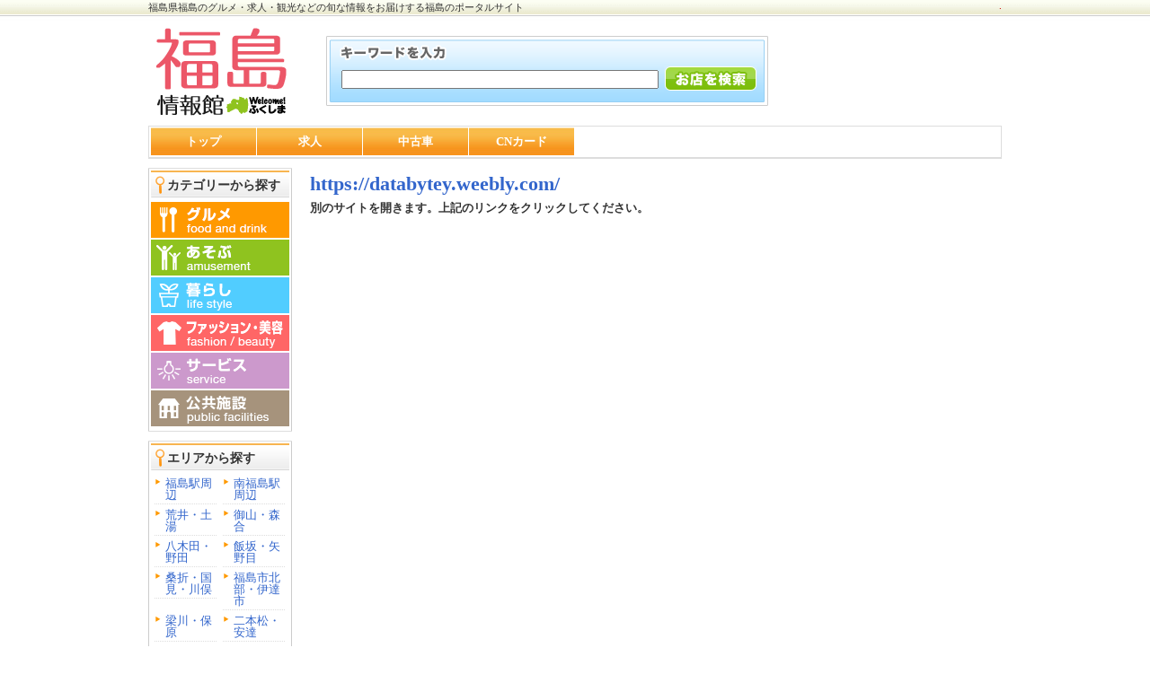

--- FILE ---
content_type: text/html; charset=utf-8
request_url: https://fukushima.welcome-fukushima.com/jump?url=https://databytey.weebly.com/
body_size: 2999
content:
<!DOCTYPE html PUBLIC "-//W3C//DTD XHTML 1.1//EN"
	"http://www.w3.org/TR/xhtml11/DTD/xhtml11.dtd">
<html xmlns="http://www.w3.org/1999/xhtml" xml:lang="ja">
<head>
	<meta http-equiv="Content-Type" content="text/html; charset=UTF-8" />
	<meta http-equiv="Content-Script-Type" content="text/javascript" />
	<meta http-equiv="Content-Style-Type" content="text/css" />
        <meta http-equiv="X-UA-Compatible" content="IE=edge" />
<script src="/js/jquery-1.7.2.min.js"></script>



	<meta name="description" content=" ウェルカム福島 福島県福島のお店やイベント情報をはじめ、求人情報など等、 地元に密着した情報をお届けする福島のポータルサイト" />
	<meta name="keywords" content="福島,福島県,福島駅周辺,南福島駅周辺,荒井・土湯,御山・森合,八木田・野田,飯坂・矢野目,桑折・国見・川俣,福島市北部・伊達市,梁川・保原,二本松・安達,求人,観光,福島,東北,地域情報,温泉,フリーペーパー,掲示板,ニュース,ポータル" />
<title>ウェルカムふくしま！福島県の観光やおすすめ情報を発信 |  福島のポータルサイト　地元に密着した情報を発信</title>

	<title> | 福島</title>

<!-- header↓ -->
<!-- //// 2023.04.11 //// -->

<!-- Google tag (gtag.js) GA4 -->
<script async src="https://www.googletagmanager.com/gtag/js?id=G-JHSNJ8YZXH"></script>
<script>
  window.dataLayer = window.dataLayer || [];
  function gtag(){dataLayer.push(arguments);}
  gtag('js', new Date());
  gtag('config', 'G-JHSNJ8YZXH');
</script>



<link rel="stylesheet" type="text/css" href="/css/style.css" />



<!-- 旧GA -->
<script type="text/javascript">

  var _gaq = _gaq || [];
  _gaq.push(['_setAccount', 'UA-999041-7']);
  _gaq.push(['_setDomainName', 'welcome-fukushima.com']);
  _gaq.push(['_trackPageview']);

  (function() {
    var ga = document.createElement('script'); ga.type = 'text/javascript'; ga.async = true;
    ga.src = ('https:' == document.location.protocol ? 'https://ssl' : 'http://www') + '.google-analytics.com/ga.js';
    var s = document.getElementsByTagName('script')[0]; s.parentNode.insertBefore(ga, s);
  })();

</script>


</head>

<body>
<!-- wrapper↓ -->
<div id="wrapper">
<h1 id="top"><a href="/">

福島県福島のグルメ・求人・観光などの旬な情報をお届けする福島のポータルサイト
</a></h1>
<p id="sine">.</p>

<!-- header↓ -->
<div id="header" class="clearfix" >

<div id="header-left">
<a href="/"><img src="/common/2011/img/fukushima_logo.gif" alt="福島" id="logo" /></a>

<!-- 検索フォーム↓ -->
<div id="search" >
<form action="/search" method="get">
<input type="text" name="q" size="48" class="searchtext" value=""/>
<input type="submit" value="" id="submit-btn" />
</form>
</div>
<!-- 検索フォーム↑ -->
</div>


<div id="header-right" >


</div>


</div>

<!-- グローバルナビ↓ -->

<div id="g-navi">
<ul>
<li><a href="/">トップ</a></li>
<li><a href="/joboffers/">求人</a></li>
<li><a href="/used/cars">中古車</a></li>
<!--
<li><a href="/used/bikes">中古バイク</a></li>
-->
<li><a href="/card/">CNカード</a></li>
</ul>
</div>


<!-- グローバルナビ↑ -->
<!-- header↑ -->


<!-- container↓ -->
<div id="container" class="clearfix" >

<!-- left↓ -->
<div id="left" >

<!-- カテゴリー検索↓ -->
<div id="cat-box">
<h2 class="text14">カテゴリーから探す</h2>
<ul id="cat">
<li><a href="/category/%E3%82%B0%E3%83%AB%E3%83%A1"><img src="/common/2009/img/cat-a_01_off.gif" alt="グルメ" /></a></li>
<li><a href="/category/%E9%81%8A%E3%81%B6"><img src="/common/2009/img/cat-a_02_off.gif" alt="遊ぶ" /></a></li>
<li><a href="/category/%E6%9A%AE%E3%82%89%E3%81%97"><img src="/common/2009/img/cat-a_03_off.gif" alt="暮らし" /></a></li>
<li><a href="/category/%E3%83%95%E3%82%A1%E3%83%83%E3%82%B7%E3%83%A7%E3%83%B3%EF%BC%86%E3%83%93%E3%83%A5%E3%83%BC%E3%83%86%E3%82%A3%E3%83%BC"><img src="/common/2009/img/cat-a_04_off.gif" alt="ファッション&ビューティー" /></a></li>
<li><a href="/category/%E3%82%B5%E3%83%BC%E3%83%93%E3%82%B9"><img src="/common/2009/img//cat-a_05_off.gif" alt="サービス" /></a></li>
<li><a href="/category/%E5%85%AC%E5%85%B1%E6%96%BD%E8%A8%AD"><img src="/common/2009/img/cat-a_06_off.gif" alt="公共施設" /></a></li>
</ul>
</div>
<!-- カテゴリー検索↑ -->

<!-- エリア検索↓ -->
<div id="cat-box" class="clearfix" >
<h2 class="text14">エリアから探す</h2>
<ul id="area">

<li><a href="/search?mode=area&q=%E7%A6%8F%E5%B3%B6%E9%A7%85%E5%91%A8%E8%BE%BA">福島駅周辺</a></li>


<li><a href="/search?mode=area&q=%E5%8D%97%E7%A6%8F%E5%B3%B6%E9%A7%85%E5%91%A8%E8%BE%BA">南福島駅周辺</a></li>


<li><a href="/search?mode=area&q=%E8%8D%92%E4%BA%95%E3%83%BB%E5%9C%9F%E6%B9%AF">荒井・土湯</a></li>


<li><a href="/search?mode=area&q=%E5%BE%A1%E5%B1%B1%E3%83%BB%E6%A3%AE%E5%90%88">御山・森合</a></li>


<li><a href="/search?mode=area&q=%E5%85%AB%E6%9C%A8%E7%94%B0%E3%83%BB%E9%87%8E%E7%94%B0">八木田・野田</a></li>


<li><a href="/search?mode=area&q=%E9%A3%AF%E5%9D%82%E3%83%BB%E7%9F%A2%E9%87%8E%E7%9B%AE">飯坂・矢野目</a></li>


<li><a href="/search?mode=area&q=%E6%A1%91%E6%8A%98%E3%83%BB%E5%9B%BD%E8%A6%8B%E3%83%BB%E5%B7%9D%E4%BF%A3">桑折・国見・川俣</a></li>


<li><a href="/search?mode=area&q=%E7%A6%8F%E5%B3%B6%E5%B8%82%E5%8C%97%E9%83%A8%E3%83%BB%E4%BC%8A%E9%81%94%E5%B8%82">福島市北部・伊達市</a></li>


<li><a href="/search?mode=area&q=%E6%A2%81%E5%B7%9D%E3%83%BB%E4%BF%9D%E5%8E%9F">梁川・保原</a></li>


<li><a href="/search?mode=area&q=%E4%BA%8C%E6%9C%AC%E6%9D%BE%E3%83%BB%E5%AE%89%E9%81%94">二本松・安達</a></li>



</ul>
</div>
<!-- エリア検索↑ -->

<!-- ウィルカム福島バナー↓ -->

<!-- 総合 -->
<a href="http://welcome-fukushima.com/"><img src="/common/2011/img/banner_title.gif" alt="ウィルカム福島" class="content-btn" /></a>

<!-- いわき -->

<a href="https://www.abc-iwaki.com/"><img src="/common/2021/img/iwaki_banner.gif" alt="いわき情報" class="content-btn" /></a>

<!-- 郡山 -->

<a href="https://koriyama.welcome-fukushima.com/"><img src="/common/2021/img/koriyama_banner.gif" alt="郡山情報" class="content-btn" /></a>

<!--福島 -->

<a href="https://fukushima.welcome-fukushima.com/"><img src="/common/2021/img/fukushima_banner.gif" alt="福島情報" class="content-btn" /></a>

<!-- 会津 -->

<a href="https://aizu.welcome-fukushima.com/"><img src="/common/2021/img/aidu_banner.gif" alt="会津情報" class="content-btn" /></a>

<!--白河 -->

<a href="https://shirakawa.welcome-fukushima.com/"><img src="/common/2021/img/sirakawa_banner.gif" alt="白河情報" class="content-btn" /></a>


<!--ふたば -->

<a href="https://abc-futaba.com/"><img src="/common/2021/img/futaba_banner.gif" alt="ABCふたば" class="content-btn" /></a>


<!-- ウィルカム福島バナー↑ -->

</div>
<!-- left↑ -->

<!-- main↓ -->
<div id="main">


<h3><a style="font-size:1.7em" href="https://databytey.weebly.com/">https://databytey.weebly.com/</a></h3>

<h4>別のサイトを開きます。上記のリンクをクリックしてください。</h4>


</div>
<!-- main↑ -->

</div>
<!-- container↑ -->




<!-- footer↓ -->
<p class="text12 to-top"><a href="#top">↑ページの先頭へ戻る</a></p>
</div>
<!-- wrapper↑ -->

<!-- footer↓ -->
<div id="footer">



<div id="unei">
<p><strong>運営会社：有限会社　ABCいわき</strong></p>
<p class="text12">〒970-8026　福島県いわき市平字作町2-1-9 エスビル1F<br />
TEL：0246-21-8117</p>
</div>

<div id="copy">
<p class="text11">(C) 2020 ABC-IWAKI.</p>
</div>

</div>
<!-- footer↑ -->

</body>
</html>
<!-- footer↑ -->

